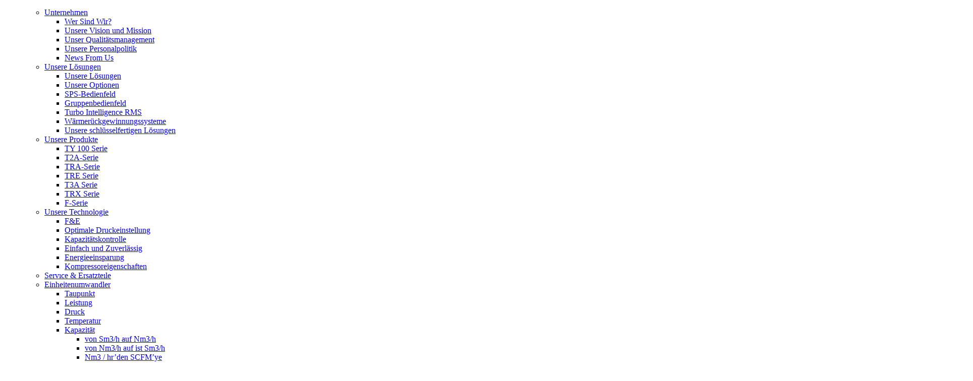

--- FILE ---
content_type: text/html
request_url: https://ihidalgakiran.com/de/unser-qualitatsmanagement/
body_size: 12836
content:
<!DOCTYPE html>
<html dir="ltr" lang="de" prefix="og: https://ogp.me/ns#">

<head>
    <meta charset="UTF-8">
    <meta name="viewport" content="width=device-width, initial-scale=1.0">
    <link href="https://ihidalgakiran.com/de/wp-content/themes/CrabsMedia/assets/imgs/favicon.png" rel="icon" type="image/png"/>

    <!-- Title -->
    

    	<style>img:is([sizes="auto" i], [sizes^="auto," i]) { contain-intrinsic-size: 3000px 1500px }</style>
	
		<!-- All in One SEO 4.8.5 - aioseo.com -->
		<title>Unser Qualitätsmanagement - IHI Dalgakıran</title>
	<meta name="description" content="Turbokompressoren von IHI DALGAKIRAN Qualitätsmanagement von IHI DALGAKIRAN Die Turbokompressoren von IHI DALGAKIRAN versprechen, qualitativ hochwertige, professionelle Produkte und Dienstleistungen anzubieten, die den Erwartungen der Kunden, den gesetzlichen und technischen Anforderungen sowie den Bestellungen entsprechen.Dieses Engagement ist die Grundlage für unser kontinuierliches Wachstum und unseren Erfolg.Das Gesamtqualitätsmanagement von IHI DALGAKIRAN umfasst die folgenden Grundsätze: Die" />
	<meta name="robots" content="index, follow, max-image-preview:large" />
	<link rel="canonical" href="https://ihidalgakiran.com/de/unser-qualitatsmanagement/" />
	<meta name="generator" content="All in One SEO (AIOSEO) 4.8.5" />
		<meta property="og:locale" content="de_DE" />
		<meta property="og:site_name" content="IHI Dalgakıran - TURBO KOMPRESOR, ENERJİNİZİ KORUR" />
		<meta property="og:type" content="article" />
		<meta property="og:title" content="Unser Qualitätsmanagement - IHI Dalgakıran" />
		<meta property="og:description" content="Turbokompressoren von IHI DALGAKIRAN Qualitätsmanagement von IHI DALGAKIRAN Die Turbokompressoren von IHI DALGAKIRAN versprechen, qualitativ hochwertige, professionelle Produkte und Dienstleistungen anzubieten, die den Erwartungen der Kunden, den gesetzlichen und technischen Anforderungen sowie den Bestellungen entsprechen.Dieses Engagement ist die Grundlage für unser kontinuierliches Wachstum und unseren Erfolg.Das Gesamtqualitätsmanagement von IHI DALGAKIRAN umfasst die folgenden Grundsätze: Die" />
		<meta property="og:url" content="https://ihidalgakiran.com/de/unser-qualitatsmanagement/" />
		<meta property="article:published_time" content="2021-01-18T14:51:49+00:00" />
		<meta property="article:modified_time" content="2024-06-07T13:21:29+00:00" />
		<meta name="twitter:card" content="summary_large_image" />
		<meta name="twitter:title" content="Unser Qualitätsmanagement - IHI Dalgakıran" />
		<meta name="twitter:description" content="Turbokompressoren von IHI DALGAKIRAN Qualitätsmanagement von IHI DALGAKIRAN Die Turbokompressoren von IHI DALGAKIRAN versprechen, qualitativ hochwertige, professionelle Produkte und Dienstleistungen anzubieten, die den Erwartungen der Kunden, den gesetzlichen und technischen Anforderungen sowie den Bestellungen entsprechen.Dieses Engagement ist die Grundlage für unser kontinuierliches Wachstum und unseren Erfolg.Das Gesamtqualitätsmanagement von IHI DALGAKIRAN umfasst die folgenden Grundsätze: Die" />
		<script type="application/ld+json" class="aioseo-schema">
			{"@context":"https:\/\/schema.org","@graph":[{"@type":"BreadcrumbList","@id":"https:\/\/ihidalgakiran.com\/de\/unser-qualitatsmanagement\/#breadcrumblist","itemListElement":[{"@type":"ListItem","@id":"https:\/\/ihidalgakiran.com\/de#listItem","position":1,"name":"Zu Hause","item":"https:\/\/ihidalgakiran.com\/de","nextItem":{"@type":"ListItem","@id":"https:\/\/ihidalgakiran.com\/de\/unser-qualitatsmanagement\/#listItem","name":"Unser Qualit\u00e4tsmanagement"}},{"@type":"ListItem","@id":"https:\/\/ihidalgakiran.com\/de\/unser-qualitatsmanagement\/#listItem","position":2,"name":"Unser Qualit\u00e4tsmanagement","previousItem":{"@type":"ListItem","@id":"https:\/\/ihidalgakiran.com\/de#listItem","name":"Zu Hause"}}]},{"@type":"Organization","@id":"https:\/\/ihidalgakiran.com\/de\/#organization","name":"IHI Dalgak\u0131ran","description":"TURBO KOMPRESOR, ENERJ\u0130N\u0130Z\u0130 KORUR","url":"https:\/\/ihidalgakiran.com\/de\/"},{"@type":"WebPage","@id":"https:\/\/ihidalgakiran.com\/de\/unser-qualitatsmanagement\/#webpage","url":"https:\/\/ihidalgakiran.com\/de\/unser-qualitatsmanagement\/","name":"Unser Qualit\u00e4tsmanagement - IHI Dalgak\u0131ran","description":"Turbokompressoren von IHI DALGAKIRAN Qualit\u00e4tsmanagement von IHI DALGAKIRAN Die Turbokompressoren von IHI DALGAKIRAN versprechen, qualitativ hochwertige, professionelle Produkte und Dienstleistungen anzubieten, die den Erwartungen der Kunden, den gesetzlichen und technischen Anforderungen sowie den Bestellungen entsprechen.Dieses Engagement ist die Grundlage f\u00fcr unser kontinuierliches Wachstum und unseren Erfolg.Das Gesamtqualit\u00e4tsmanagement von IHI DALGAKIRAN umfasst die folgenden Grunds\u00e4tze: Die","inLanguage":"de-DE","isPartOf":{"@id":"https:\/\/ihidalgakiran.com\/de\/#website"},"breadcrumb":{"@id":"https:\/\/ihidalgakiran.com\/de\/unser-qualitatsmanagement\/#breadcrumblist"},"datePublished":"2021-01-18T17:51:49+03:00","dateModified":"2024-06-07T16:21:29+03:00"},{"@type":"WebSite","@id":"https:\/\/ihidalgakiran.com\/de\/#website","url":"https:\/\/ihidalgakiran.com\/de\/","name":"IHI Dalgak\u0131ran","description":"TURBO KOMPRESOR, ENERJ\u0130N\u0130Z\u0130 KORUR","inLanguage":"de-DE","publisher":{"@id":"https:\/\/ihidalgakiran.com\/de\/#organization"}}]}
		</script>
		<!-- All in One SEO -->

<link rel='stylesheet' id='wp-block-library-css' href='https://ihidalgakiran.com/de/wp-includes/css/dist/block-library/style.min.css?ver=6.8.3' type='text/css' media='all' />
<style id='classic-theme-styles-inline-css' type='text/css'>
/*! This file is auto-generated */
.wp-block-button__link{color:#fff;background-color:#32373c;border-radius:9999px;box-shadow:none;text-decoration:none;padding:calc(.667em + 2px) calc(1.333em + 2px);font-size:1.125em}.wp-block-file__button{background:#32373c;color:#fff;text-decoration:none}
</style>
<link rel='stylesheet' id='contact-form-7-css' href='https://ihidalgakiran.com/de/wp-content/plugins/contact-form-7/includes/css/styles.css?ver=6.1.1' type='text/css' media='all' />
<link rel='stylesheet' id='pd-app-css' href='https://ihidalgakiran.com/de/wp-content/themes/CrabsMedia/assets/css/app.min.css?ver=1718201399' type='text/css' media='all' />
<link rel='stylesheet' id='dflip-style-css' href='https://ihidalgakiran.com/de/wp-content/plugins/3d-flipbook-dflip-lite/assets/css/dflip.min.css?ver=2.3.75' type='text/css' media='all' />
<script type="text/javascript" src="https://ihidalgakiran.com/de/wp-includes/js/jquery/jquery.min.js?ver=3.7.1" id="jquery-core-js"></script>
		<style type="text/css" id="wp-custom-css">
			.metinalani .metin iframe[src*="youtube.com"] {
  width: 100%;
  height: 100%!important;
}

#product-list-info {
	list-style: outside;
	padding: 0 0 24px 16px;
}


.home-solutions.imageset .imagetext2 {
    left: 32px;
    top: 32px;
    font-size: 40px;
    line-height: 46px;
    letter-spacing: 0;
}

.home-products .wp-post-image img, .home-products img.wp-post-image {
        width: 270px;
    height: 170px;
    object-fit: cover;
    transform: translate(0, 24px);
}

@media only screen and (max-width: 768px) {
    .slider .owl-stage-outer {
        height: 33vh !important;
    }
	.slider .owl-dots {
	bottom: -10px;
	}.basinslider .basinbaslik {
    padding: 17px 5px !important;
		font-size: 20px !important;
}
}

header .logo {
	position: relative;
}

.home-tech {
	position: relative;
}

.home-tech .pcenter {
width: 100% !important;
margin-left: 0 !important;
transform: none !important;
top: calc(50% + 26px) !important;
left: 0 !important;
}

.fullbg {
	position: relative !important;
	object-fit: contain !important;
}

#islider .item, #islider, .slider {
	height: auto !important;
}

.single-urun #page-detail picture.banner-yan-img {
		height: 100%;
    width: 115px;
    display: flex;
    align-items: center;
}

header .menu ul li.menu-item-has-children a {
	padding: 10px 30px;
	min-height: 60px;
    display: flex;
    align-items: center;
}

#bslider .sb .bimg img {
    object-fit: cover;
}		</style>
		<noscript><style>.perfmatters-lazy[data-src]{display:none !important;}</style></noscript><style>.perfmatters-lazy-youtube{position:relative;width:100%;max-width:100%;height:0;padding-bottom:56.23%;overflow:hidden}.perfmatters-lazy-youtube img{position:absolute;top:0;right:0;bottom:0;left:0;display:block;width:100%;max-width:100%;height:auto;margin:auto;border:none;cursor:pointer;transition:.5s all;-webkit-transition:.5s all;-moz-transition:.5s all}.perfmatters-lazy-youtube img:hover{-webkit-filter:brightness(75%)}.perfmatters-lazy-youtube .play{position:absolute;top:50%;left:50%;right:auto;width:68px;height:48px;margin-left:-34px;margin-top:-24px;background:url(https://ihidalgakiran.com/de/wp-content/plugins/perfmatters/img/youtube.svg) no-repeat;background-position:center;background-size:cover;pointer-events:none;filter:grayscale(1)}.perfmatters-lazy-youtube:hover .play{filter:grayscale(0)}.perfmatters-lazy-youtube iframe{position:absolute;top:0;left:0;width:100%;height:100%;z-index:99}.perfmatters-lazy.pmloaded,.perfmatters-lazy.pmloaded>img,.perfmatters-lazy>img.pmloaded,.perfmatters-lazy[data-ll-status=entered]{animation:500ms pmFadeIn}@keyframes pmFadeIn{0%{opacity:0}100%{opacity:1}}</style>
	<meta name="google-site-verification" content="b6fAx8M1AYyxz023LN8eQ10ZggOrUCh_KIPffyNf7po" />
</head>

<body class="wp-singular page-template-default page page-id-344 wp-theme-CrabsMedia">

    <!-- Header -->
    <!-- Side Menu -->
    <div id="side-menu">
        <div class="backdrop" onclick="closeMobileMenu();"></div>

        <div class="content">

            <ul class="menu">
                <div class="menu-ana-menu-container"><ul id="menu-ana-menu" class="menu"><li id="menu-item-55" class="menu-item menu-item-type-custom menu-item-object-custom menu-item-has-children menu-item-55"><a href="#">Unternehmen</a>
<ul class="sub-menu">
	<li id="menu-item-50" class="menu-item menu-item-type-post_type menu-item-object-page menu-item-50"><a href="https://ihidalgakiran.com/de/wer-sind-wir/">Wer Sind Wir?</a></li>
	<li id="menu-item-54" class="menu-item menu-item-type-post_type menu-item-object-page menu-item-54"><a href="https://ihidalgakiran.com/de/unsere-vision-und-mission/">Unsere Vision und Mission</a></li>
	<li id="menu-item-53" class="menu-item menu-item-type-post_type menu-item-object-page menu-item-53"><a href="https://ihidalgakiran.com/de/unser-qualitaetsmanagement/">Unser Qualitätsmanagement</a></li>
	<li id="menu-item-52" class="menu-item menu-item-type-post_type menu-item-object-page menu-item-52"><a href="https://ihidalgakiran.com/de/unsere-personalpolitik/">Unsere Personalpolitik</a></li>
	<li id="menu-item-316" class="menu-item menu-item-type-taxonomy menu-item-object-category menu-item-316"><a href="https://ihidalgakiran.com/de/category/news-from-us/">News From Us</a></li>
</ul>
</li>
<li id="menu-item-87" class="menu-item menu-item-type-custom menu-item-object-custom menu-item-has-children menu-item-87"><a href="#">Unsere Lösungen</a>
<ul class="sub-menu">
	<li id="menu-item-83" class="menu-item menu-item-type-post_type menu-item-object-page menu-item-83"><a href="https://ihidalgakiran.com/de/unsere-losungen/">Unsere Lösungen</a></li>
	<li id="menu-item-85" class="menu-item menu-item-type-post_type menu-item-object-page menu-item-85"><a href="https://ihidalgakiran.com/de/unsere-optionen/">Unsere Optionen</a></li>
	<li id="menu-item-86" class="menu-item menu-item-type-post_type menu-item-object-page menu-item-86"><a href="https://ihidalgakiran.com/de/sps-bedienfeld/">SPS-Bedienfeld</a></li>
	<li id="menu-item-697" class="menu-item menu-item-type-post_type menu-item-object-page menu-item-697"><a href="https://ihidalgakiran.com/de/gruppenbedienfeld/">Gruppenbedienfeld</a></li>
	<li id="menu-item-1373" class="menu-item menu-item-type-post_type menu-item-object-page menu-item-1373"><a href="https://ihidalgakiran.com/de/turbo-intelligence-rms/">Turbo Intelligence RMS</a></li>
	<li id="menu-item-1460" class="menu-item menu-item-type-post_type menu-item-object-page menu-item-1460"><a href="https://ihidalgakiran.com/de/heat-recovery/">Wärmerückgewinnungssysteme</a></li>
	<li id="menu-item-1495" class="menu-item menu-item-type-post_type menu-item-object-page menu-item-1495"><a href="https://ihidalgakiran.com/de/unsere-schluesselfertigen-loesungen/">Unsere schlüsselfertigen Lösungen</a></li>
</ul>
</li>
<li id="menu-item-94" class="menu-item menu-item-type-post_type menu-item-object-page menu-item-has-children menu-item-94"><a href="https://ihidalgakiran.com/de/unsere-produkte/">Unsere Produkte</a>
<ul class="sub-menu">
	<li id="menu-item-1461" class="menu-item menu-item-type-post_type menu-item-object-urun menu-item-1461"><a href="https://ihidalgakiran.com/de/product/ty-100-serie/">TY 100 Serie</a></li>
	<li id="menu-item-95" class="menu-item menu-item-type-post_type menu-item-object-urun menu-item-95"><a href="https://ihidalgakiran.com/de/product/t2a-serie/">T2A-Serie</a></li>
	<li id="menu-item-107" class="menu-item menu-item-type-post_type menu-item-object-urun menu-item-107"><a href="https://ihidalgakiran.com/de/product/tra-serie/">TRA-Serie</a></li>
	<li id="menu-item-249" class="menu-item menu-item-type-post_type menu-item-object-urun menu-item-249"><a href="https://ihidalgakiran.com/de/product/tre-serie/">TRE Serie</a></li>
	<li id="menu-item-105" class="menu-item menu-item-type-post_type menu-item-object-urun menu-item-105"><a href="https://ihidalgakiran.com/de/product/t3a-serie/">T3A Serie</a></li>
	<li id="menu-item-106" class="menu-item menu-item-type-post_type menu-item-object-urun menu-item-106"><a href="https://ihidalgakiran.com/de/product/trx-serie/">TRX Serie</a></li>
	<li id="menu-item-341" class="menu-item menu-item-type-post_type menu-item-object-urun menu-item-341"><a href="https://ihidalgakiran.com/de/product/f-serie/">F-Serie</a></li>
</ul>
</li>
<li id="menu-item-128" class="menu-item menu-item-type-post_type menu-item-object-page menu-item-has-children menu-item-128"><a href="https://ihidalgakiran.com/de/teknolojimiz/">Unsere Technologie</a>
<ul class="sub-menu">
	<li id="menu-item-312" class="menu-item menu-item-type-post_type menu-item-object-page menu-item-312"><a href="https://ihidalgakiran.com/de/arge/">F&#038;E</a></li>
	<li id="menu-item-127" class="menu-item menu-item-type-post_type menu-item-object-page menu-item-127"><a href="https://ihidalgakiran.com/de/optimale-druckeinstellung/">Optimale Druckeinstellung</a></li>
	<li id="menu-item-124" class="menu-item menu-item-type-post_type menu-item-object-page menu-item-124"><a href="https://ihidalgakiran.com/de/kapazitaetskontrolle/">Kapazitätskontrolle</a></li>
	<li id="menu-item-129" class="menu-item menu-item-type-post_type menu-item-object-page menu-item-129"><a href="https://ihidalgakiran.com/de/einfach-und-zuverlaessig/">Einfach und Zuverlässig</a></li>
	<li id="menu-item-84" class="menu-item menu-item-type-post_type menu-item-object-page menu-item-84"><a href="https://ihidalgakiran.com/de/energieeinsparung/">Energieeinsparung</a></li>
	<li id="menu-item-125" class="menu-item menu-item-type-post_type menu-item-object-page menu-item-125"><a href="https://ihidalgakiran.com/de/kompressoreigenschaften/">Kompressoreigenschaften</a></li>
</ul>
</li>
<li id="menu-item-175" class="menu-item menu-item-type-post_type menu-item-object-page menu-item-175"><a href="https://ihidalgakiran.com/de/service-ersatzteile/">Servıce &#038; Ersatzteıle</a></li>
<li id="menu-item-432" class="menu-item menu-item-type-post_type menu-item-object-page menu-item-has-children menu-item-432"><a href="https://ihidalgakiran.com/de/einheitenumwandler/">Einheitenumwandler</a>
<ul class="sub-menu">
	<li id="menu-item-440" class="menu-item menu-item-type-post_type menu-item-object-page menu-item-440"><a href="https://ihidalgakiran.com/de/einheitenumwandler/taupunkt/">Taupunkt</a></li>
	<li id="menu-item-438" class="menu-item menu-item-type-post_type menu-item-object-page menu-item-438"><a href="https://ihidalgakiran.com/de/einheitenumwandler/leistung/">Leistung</a></li>
	<li id="menu-item-439" class="menu-item menu-item-type-post_type menu-item-object-page menu-item-439"><a href="https://ihidalgakiran.com/de/einheitenumwandler/druck/">Druck</a></li>
	<li id="menu-item-437" class="menu-item menu-item-type-post_type menu-item-object-page menu-item-437"><a href="https://ihidalgakiran.com/de/einheitenumwandler/temperatur/">Temperatur</a></li>
	<li id="menu-item-433" class="menu-item menu-item-type-post_type menu-item-object-page menu-item-has-children menu-item-433"><a href="https://ihidalgakiran.com/de/einheitenumwandler/kapazitat/">Kapazität</a>
	<ul class="sub-menu">
		<li id="menu-item-434" class="menu-item menu-item-type-post_type menu-item-object-page menu-item-434"><a href="https://ihidalgakiran.com/de/einheitenumwandler/kapazitat/sm3-hr-to-nm3-hr/">von Sm3/h auf Nm3/h</a></li>
		<li id="menu-item-435" class="menu-item menu-item-type-post_type menu-item-object-page menu-item-435"><a href="https://ihidalgakiran.com/de/einheitenumwandler/kapazitat/nm3-hr-to-actual-m3-hr/">von Nm3/h auf ist Sm3/h</a></li>
		<li id="menu-item-436" class="menu-item menu-item-type-post_type menu-item-object-page menu-item-436"><a href="https://ihidalgakiran.com/de/einheitenumwandler/kapazitat/nm3-hr-to-scfm/">Nm3 / hr’den SCFM’ye</a></li>
	</ul>
</li>
</ul>
</li>
<li id="menu-item-176" class="menu-item menu-item-type-post_type menu-item-object-page menu-item-176"><a href="https://ihidalgakiran.com/de/kontakt/">Kontakt</a></li>
</ul></div>            </ul>
            <div class="btnteklifmb d-flex justify-content-center">
                <a href="https://ihidalgakiran.com/de/anfrage-angebot/" class="btnteklifm d-flex align-items-center"><span>Angebot Anfordern</span></a>
            </div>


            <ul class="social-menu d-flex align-items-center justify-content-center">
                                                    <li>
                        <a href="https://www.instagram.com/ihidalgakiranturbokompresor/"><img src="https://ihidalgakiran.com/de/wp-content/themes/CrabsMedia/assets/icons/soc/instagram.png" alt="instagram" width="24px"></a>
                    </li>
                                                    <li>
                        <a href="https://www.youtube.com/channel/UCmeiZexdYf9umjs8NmCap8w"><img src="https://ihidalgakiran.com/de/wp-content/themes/CrabsMedia/assets/icons/soc/youtube.png" alt="youtube" width="24px"></a>
                    </li>
                                                                    <li>
                        <a href="https://www.linkedin.com/company/ihidalgakiran/?originalSubdomain=tr"><img src="https://ihidalgakiran.com/de/wp-content/themes/CrabsMedia/assets/icons/soc/linkedin.png" alt="linkedin" width="24px"></a>
                    </li>
                            </ul>
        </div>
    </div>



    <header>



        <div class="top">


            <div class="mobmenu  d-flex d-lg-none justify-content-between align-items-center">
                <div class="dropdown d-lg-none d-block">
                    <button class="dropbtn"><img src="https://ihidalgakiran.com/de/wp-content/themes/CrabsMedia/assets/imgs/flags/World@2x.svg" width="71" height="48" class="d-block" alt="lang button" /></button>
                    <div class="dropdown-content">
                                                    <a href="https://ihidalgakiran.com/tr/">
                            <div class="d-flex align-items-center">
                            <span class="flag"><img src="https://ihidalgakiran.com/de/wp-content/themes/CrabsMedia/assets/imgs/flags/turkey@2x.svg" alt="Türkçe" width="25" class="d-block" /></span>
                                <span class="name">Türkçe</span>
                            </div>
                            </a>
                                                    <a href="https://ihidalgakiran.com/en/">
                            <div class="d-flex align-items-center">
                            <span class="flag"><img src="https://ihidalgakiran.com/de/wp-content/themes/CrabsMedia/assets/imgs/flags/USA@2x.svg" alt="English" width="25" class="d-block" /></span>
                                <span class="name">English</span>
                            </div>
                            </a>
                                                    <a href="https://ihidalgakiran.com/fr/">
                            <div class="d-flex align-items-center">
                            <span class="flag"><img src="https://ihidalgakiran.com/de/wp-content/themes/CrabsMedia/assets/imgs/flags/France-3@2x.svg" alt="Français" width="25" class="d-block" /></span>
                                <span class="name">Français</span>
                            </div>
                            </a>
                                                    <a href="https://ihidalgakiran.com/ru/">
                            <div class="d-flex align-items-center">
                            <span class="flag"><img src="https://ihidalgakiran.com/de/wp-content/themes/CrabsMedia/assets/imgs/flags/Russia@2x.svg" alt="русский" width="25" class="d-block" /></span>
                                <span class="name">русский</span>
                            </div>
                            </a>
                                                    <a href="https://ihidalgakiran.com/es/">
                            <div class="d-flex align-items-center">
                            <span class="flag"><img src="https://ihidalgakiran.com/de/wp-content/themes/CrabsMedia/assets/imgs/flags/Spain@2x.svg" alt="Español" width="25" class="d-block" /></span>
                                <span class="name">Español</span>
                            </div>
                            </a>
                                                    <a href="https://ihidalgakiran.com/ar/">
                            <div class="d-flex align-items-center">
                            <span class="flag"><img src="https://ihidalgakiran.com/de/wp-content/themes/CrabsMedia/assets/imgs/flags/saudi_arabia@2x.svg" alt="عربي " width="25" class="d-block" /></span>
                                <span class="name">عربي </span>
                            </div>
                            </a>
                                            </div>
                </div>
                <div class="logomain">
                    <a href="https://ihidalgakiran.com/de/" id="logo">
                        <img src="https://ihidalgakiran.com/de/wp-content/themes/CrabsMedia/assets/imgs/logo.png" width="190" height="40px" alt="IHI Logo" />
                    </a>
                </div>
                <div class="div d-flex">
                    <a href="javascript:;" onclick="openMobileMenu();" class="mobile-hamburger-menu">
                        <div class="hamburger-menu"></div>
                    </a>
                </div>



            </div>


            <div class="container">
                <div class="d-none d-lg-flex justify-content-between align-items-center">
                    <div class="arama d-flex  align-items-center">
                        <form action="https://ihidalgakiran.com/de/" class="d-flex align-items-center">
                            <input type="text" name="s" class="aramainput" placeholder="Suchen">
                            <button class="aramabt" type="submit"><img class="ai" src="https://ihidalgakiran.com/de/wp-content/themes/CrabsMedia/assets/imgs/icons/loupe.svg" alt="" width="20px" height="20px"></button>
                        </form>
                    </div>
                    <div class="logob">
                        <a href="https://ihidalgakiran.com/de/">
                            <div class="logo d-flex align-items-center justify-content-center">
                                <img src="https://ihidalgakiran.com/de/wp-content/themes/CrabsMedia/assets/imgs/logo.png" width="190" height="60px" alt="IHI logo" />
                            </div>
                        </a>

                    </div>

                    <a href="https://ihidalgakiran.com/de/anfrage-angebot/" class="btnteklif d-flex align-items-center justify-content-center"><span>Angebot Anfordern</span></a>

                    <div class="dropdown d-lg-block d-none">
                        <button class="dropbtn"><img src="https://ihidalgakiran.com/de/wp-content/themes/CrabsMedia/assets/imgs/flags/World@2x.svg" width="25" class="d-block" /></button>
                        <div class="dropdown-content">
                                                            <a href="https://ihidalgakiran.com/tr/">
                                <div class="d-flex align-items-center">
                                <span class="flag"><img src="https://ihidalgakiran.com/de/wp-content/themes/CrabsMedia/assets/imgs/flags/turkey@2x.svg" alt="Türkçe" width="25" class="d-block" /></span>
                                    <span class="name">Türkçe</span>
                                </div>
                                </a>
                                                            <a href="https://ihidalgakiran.com/en/">
                                <div class="d-flex align-items-center">
                                <span class="flag"><img src="https://ihidalgakiran.com/de/wp-content/themes/CrabsMedia/assets/imgs/flags/USA@2x.svg" alt="English" width="25" class="d-block" /></span>
                                    <span class="name">English</span>
                                </div>
                                </a>
                                                            <a href="https://ihidalgakiran.com/fr/">
                                <div class="d-flex align-items-center">
                                <span class="flag"><img src="https://ihidalgakiran.com/de/wp-content/themes/CrabsMedia/assets/imgs/flags/France-3@2x.svg" alt="Français" width="25" class="d-block" /></span>
                                    <span class="name">Français</span>
                                </div>
                                </a>
                                                            <a href="https://ihidalgakiran.com/ru/">
                                <div class="d-flex align-items-center">
                                <span class="flag"><img src="https://ihidalgakiran.com/de/wp-content/themes/CrabsMedia/assets/imgs/flags/Russia@2x.svg" alt="русский" width="25" class="d-block" /></span>
                                    <span class="name">русский</span>
                                </div>
                                </a>
                                                            <a href="https://ihidalgakiran.com/es/">
                                <div class="d-flex align-items-center">
                                <span class="flag"><img src="https://ihidalgakiran.com/de/wp-content/themes/CrabsMedia/assets/imgs/flags/Spain@2x.svg" alt="Español" width="25" class="d-block" /></span>
                                    <span class="name">Español</span>
                                </div>
                                </a>
                                                            <a href="https://ihidalgakiran.com/ar/">
                                <div class="d-flex align-items-center">
                                <span class="flag"><img src="https://ihidalgakiran.com/de/wp-content/themes/CrabsMedia/assets/imgs/flags/saudi_arabia@2x.svg" alt="عربي " width="25" class="d-block" /></span>
                                    <span class="name">عربي </span>
                                </div>
                                </a>
                                                    </div>
                    </div>
                </div>
            </div>
        </div>
        <div class="menu d-none d-lg-flex justify-content-between align-items-center">
            <div class="left"></div>

            <ul id="menu-ana-menu-1" class="d-flex align-items-center justify-content-center container"><li class="menu-item menu-item-type-custom menu-item-object-custom menu-item-has-children menu-item-55"><a href="#">Unternehmen</a>
<ul class="sub-menu">
	<li class="menu-item menu-item-type-post_type menu-item-object-page menu-item-50"><a href="https://ihidalgakiran.com/de/wer-sind-wir/">Wer Sind Wir?</a></li>
	<li class="menu-item menu-item-type-post_type menu-item-object-page menu-item-54"><a href="https://ihidalgakiran.com/de/unsere-vision-und-mission/">Unsere Vision und Mission</a></li>
	<li class="menu-item menu-item-type-post_type menu-item-object-page menu-item-53"><a href="https://ihidalgakiran.com/de/unser-qualitaetsmanagement/">Unser Qualitätsmanagement</a></li>
	<li class="menu-item menu-item-type-post_type menu-item-object-page menu-item-52"><a href="https://ihidalgakiran.com/de/unsere-personalpolitik/">Unsere Personalpolitik</a></li>
	<li class="menu-item menu-item-type-taxonomy menu-item-object-category menu-item-316"><a href="https://ihidalgakiran.com/de/category/news-from-us/">News From Us</a></li>
</ul>
</li>
<li class="menu-item menu-item-type-custom menu-item-object-custom menu-item-has-children menu-item-87"><a href="#">Unsere Lösungen</a>
<ul class="sub-menu">
	<li class="menu-item menu-item-type-post_type menu-item-object-page menu-item-83"><a href="https://ihidalgakiran.com/de/unsere-losungen/">Unsere Lösungen</a></li>
	<li class="menu-item menu-item-type-post_type menu-item-object-page menu-item-85"><a href="https://ihidalgakiran.com/de/unsere-optionen/">Unsere Optionen</a></li>
	<li class="menu-item menu-item-type-post_type menu-item-object-page menu-item-86"><a href="https://ihidalgakiran.com/de/sps-bedienfeld/">SPS-Bedienfeld</a></li>
	<li class="menu-item menu-item-type-post_type menu-item-object-page menu-item-697"><a href="https://ihidalgakiran.com/de/gruppenbedienfeld/">Gruppenbedienfeld</a></li>
	<li class="menu-item menu-item-type-post_type menu-item-object-page menu-item-1373"><a href="https://ihidalgakiran.com/de/turbo-intelligence-rms/">Turbo Intelligence RMS</a></li>
	<li class="menu-item menu-item-type-post_type menu-item-object-page menu-item-1460"><a href="https://ihidalgakiran.com/de/heat-recovery/">Wärmerückgewinnungssysteme</a></li>
	<li class="menu-item menu-item-type-post_type menu-item-object-page menu-item-1495"><a href="https://ihidalgakiran.com/de/unsere-schluesselfertigen-loesungen/">Unsere schlüsselfertigen Lösungen</a></li>
</ul>
</li>
<li class="menu-item menu-item-type-post_type menu-item-object-page menu-item-has-children menu-item-94"><a href="https://ihidalgakiran.com/de/unsere-produkte/">Unsere Produkte</a>
<ul class="sub-menu">
	<li class="menu-item menu-item-type-post_type menu-item-object-urun menu-item-1461"><a href="https://ihidalgakiran.com/de/product/ty-100-serie/">TY 100 Serie</a></li>
	<li class="menu-item menu-item-type-post_type menu-item-object-urun menu-item-95"><a href="https://ihidalgakiran.com/de/product/t2a-serie/">T2A-Serie</a></li>
	<li class="menu-item menu-item-type-post_type menu-item-object-urun menu-item-107"><a href="https://ihidalgakiran.com/de/product/tra-serie/">TRA-Serie</a></li>
	<li class="menu-item menu-item-type-post_type menu-item-object-urun menu-item-249"><a href="https://ihidalgakiran.com/de/product/tre-serie/">TRE Serie</a></li>
	<li class="menu-item menu-item-type-post_type menu-item-object-urun menu-item-105"><a href="https://ihidalgakiran.com/de/product/t3a-serie/">T3A Serie</a></li>
	<li class="menu-item menu-item-type-post_type menu-item-object-urun menu-item-106"><a href="https://ihidalgakiran.com/de/product/trx-serie/">TRX Serie</a></li>
	<li class="menu-item menu-item-type-post_type menu-item-object-urun menu-item-341"><a href="https://ihidalgakiran.com/de/product/f-serie/">F-Serie</a></li>
</ul>
</li>
<li class="menu-item menu-item-type-post_type menu-item-object-page menu-item-has-children menu-item-128"><a href="https://ihidalgakiran.com/de/teknolojimiz/">Unsere Technologie</a>
<ul class="sub-menu">
	<li class="menu-item menu-item-type-post_type menu-item-object-page menu-item-312"><a href="https://ihidalgakiran.com/de/arge/">F&#038;E</a></li>
	<li class="menu-item menu-item-type-post_type menu-item-object-page menu-item-127"><a href="https://ihidalgakiran.com/de/optimale-druckeinstellung/">Optimale Druckeinstellung</a></li>
	<li class="menu-item menu-item-type-post_type menu-item-object-page menu-item-124"><a href="https://ihidalgakiran.com/de/kapazitaetskontrolle/">Kapazitätskontrolle</a></li>
	<li class="menu-item menu-item-type-post_type menu-item-object-page menu-item-129"><a href="https://ihidalgakiran.com/de/einfach-und-zuverlaessig/">Einfach und Zuverlässig</a></li>
	<li class="menu-item menu-item-type-post_type menu-item-object-page menu-item-84"><a href="https://ihidalgakiran.com/de/energieeinsparung/">Energieeinsparung</a></li>
	<li class="menu-item menu-item-type-post_type menu-item-object-page menu-item-125"><a href="https://ihidalgakiran.com/de/kompressoreigenschaften/">Kompressoreigenschaften</a></li>
</ul>
</li>
<li class="menu-item menu-item-type-post_type menu-item-object-page menu-item-175"><a href="https://ihidalgakiran.com/de/service-ersatzteile/">Servıce &#038; Ersatzteıle</a></li>
<li class="menu-item menu-item-type-post_type menu-item-object-page menu-item-has-children menu-item-432"><a href="https://ihidalgakiran.com/de/einheitenumwandler/">Einheitenumwandler</a>
<ul class="sub-menu">
	<li class="menu-item menu-item-type-post_type menu-item-object-page menu-item-440"><a href="https://ihidalgakiran.com/de/einheitenumwandler/taupunkt/">Taupunkt</a></li>
	<li class="menu-item menu-item-type-post_type menu-item-object-page menu-item-438"><a href="https://ihidalgakiran.com/de/einheitenumwandler/leistung/">Leistung</a></li>
	<li class="menu-item menu-item-type-post_type menu-item-object-page menu-item-439"><a href="https://ihidalgakiran.com/de/einheitenumwandler/druck/">Druck</a></li>
	<li class="menu-item menu-item-type-post_type menu-item-object-page menu-item-437"><a href="https://ihidalgakiran.com/de/einheitenumwandler/temperatur/">Temperatur</a></li>
	<li class="menu-item menu-item-type-post_type menu-item-object-page menu-item-has-children menu-item-433"><a href="https://ihidalgakiran.com/de/einheitenumwandler/kapazitat/">Kapazität</a>
	<ul class="sub-menu">
		<li class="menu-item menu-item-type-post_type menu-item-object-page menu-item-434"><a href="https://ihidalgakiran.com/de/einheitenumwandler/kapazitat/sm3-hr-to-nm3-hr/">von Sm3/h auf Nm3/h</a></li>
		<li class="menu-item menu-item-type-post_type menu-item-object-page menu-item-435"><a href="https://ihidalgakiran.com/de/einheitenumwandler/kapazitat/nm3-hr-to-actual-m3-hr/">von Nm3/h auf ist Sm3/h</a></li>
		<li class="menu-item menu-item-type-post_type menu-item-object-page menu-item-436"><a href="https://ihidalgakiran.com/de/einheitenumwandler/kapazitat/nm3-hr-to-scfm/">Nm3 / hr’den SCFM’ye</a></li>
	</ul>
</li>
</ul>
</li>
<li class="menu-item menu-item-type-post_type menu-item-object-page menu-item-176"><a href="https://ihidalgakiran.com/de/kontakt/">Kontakt</a></li>
</ul>
            <div class="right"></div>
        </div>
    </div>
</header>

    <div class="banner d-flex align-items-center">
    <picture class="img-responsive" decoding="async" fetchpriority="high">
<source type="image/webp" srcset="https://ihidalgakiran.com/de/wp-content/uploads/2021/01/kalite-yonetimimiz.jpg.webp 1920w, https://ihidalgakiran.com/de/wp-content/uploads/2021/01/kalite-yonetimimiz-300x31.jpg.webp 300w, https://ihidalgakiran.com/de/wp-content/uploads/2021/01/kalite-yonetimimiz-1024x107.jpg.webp 1024w, https://ihidalgakiran.com/de/wp-content/uploads/2021/01/kalite-yonetimimiz-768x80.jpg.webp 768w, https://ihidalgakiran.com/de/wp-content/uploads/2021/01/kalite-yonetimimiz-1536x160.jpg.webp 1536w" sizes="(max-width: 1920px) 100vw, 1920px"/>
<img width="1920" height="200" src="https://ihidalgakiran.com/de/wp-content/uploads/2021/01/kalite-yonetimimiz.jpg" alt="kalite yonetimimiz" decoding="async" fetchpriority="high" srcset="https://ihidalgakiran.com/de/wp-content/uploads/2021/01/kalite-yonetimimiz.jpg 1920w, https://ihidalgakiran.com/de/wp-content/uploads/2021/01/kalite-yonetimimiz-300x31.jpg 300w, https://ihidalgakiran.com/de/wp-content/uploads/2021/01/kalite-yonetimimiz-1024x107.jpg 1024w, https://ihidalgakiran.com/de/wp-content/uploads/2021/01/kalite-yonetimimiz-768x80.jpg 768w, https://ihidalgakiran.com/de/wp-content/uploads/2021/01/kalite-yonetimimiz-1536x160.jpg 1536w" sizes="(max-width: 1920px) 100vw, 1920px"/>
</picture>
    <div class="container">
        <h1 class="contbaslik">Unser Qualitätsmanagement</h1>

                <div class="arinaBreadcrumbs">
            				<ul>
					<li class="link home"><a href="https://ihidalgakiran.com/de/">IHI Dalgakıran</a></li><li class="link"><span>Unser Qualitätsmanagement</span></li>				</ul>
				        </div>
            </div>
</div>

    <div id="page-detail">

        <div class="center">
            <div class="container">
                <div class="centerbaslik">Unser Qualitätsmanagement</div>
            </div>
        </div>

        <div class="container">
            <div class="space">

                                    <div class="row">
                        <div class="col-12 textimage">
                            <div class="metinalani">
                                <div class="metin text1530">
                                    <div class="column mcb-column mcb-item-5b3096cd7 one column_divider">
<hr class="no_line" />
</div>
<div class="column mcb-column mcb-item-abe4c4d13 one column_column">
<div class="column_attr clearfix">
<h6 class="themecolor">Turbokompressoren von IHI DALGAKIRAN</h6>
<h2>Qualitätsmanagement von IHI DALGAKIRAN</h2>
<hr class="no_line" />
<p>Die Turbokompressoren von IHI DALGAKIRAN versprechen, qualitativ hochwertige, professionelle Produkte und Dienstleistungen anzubieten, die den Erwartungen der Kunden, den gesetzlichen und technischen Anforderungen sowie den Bestellungen entsprechen.Dieses Engagement ist die Grundlage für unser kontinuierliches Wachstum und unseren Erfolg.Das Gesamtqualitätsmanagement von IHI DALGAKIRAN umfasst die folgenden Grundsätze:<br />
Die Genauigkeit der Messungen:Wir messen jede Komponente, um die Zuverlässigkeit in jeder Phase des Herstellungsprozesses sicherzustellen.</p>
<p>Lieferantenkontrolle :<br />
Wir glauben fest daran, dass eine enge Abstimmung und Qualitätskontrolle mit unseren Geschäftspartnern unerlässlich ist.Bei extern gelieferten Teilen und Geräten prüfen und unterstützen wir unsere Lieferanten, um die erforderliche Qualität zu erreichen.</p>
<p>Eingangsqualitätskontrolle :<br />
Es ist wichtig sicherzustellen, dass alle Teile, die sowohl in unserem Werk als auch von unseren Lieferanten hergestellt werden, mit den richtigen Materialien (korrekte Form und Abmessungen, technische Spezifikationen, die für technische Anforderungen geeignet sind) für das IHI DALGAKIRAN</p>
<p>-Qualitätssystem hergestellt werden.Wir lehnen defekte Teile während der Qualitätskontrolle ab und erlauben nicht, dass jene in die Montagelinie oder den Lagerbestand zu gelangen.</p>
<p>Maßkontrolle :<br />
Die automatische Maßkontrolle mit KMG-Maschinen und hochmodernen Messgeräten gewährleistet die Rückverfolgbarkeit unserer Produktion.</p>
<p>Prozessqualitätskontrolle :<br />
Jeder Schritt während der Produktion wird von Qualitätsprüfern überwacht und kontrolliert.Wir garantieren die Qualität des Produktionsprozesses mit Korrekturmaßnahmenstudien und Risikomanagementsystemen.</p>
<p>Messung, Analyse und Entwicklung :<br />
Die Kalibrierung der Messgeräte wird weiterverfolgt und in bestimmten Intervallen werden Kalibrierungsprozesse durchgeführt.Im Rahmen der kontinuierlichen Verbesserung berücksichtigen wir Fehlerberichte und geben Ergebnisse der Qualitätskontrolle bei der Analyse der System- und Produktqualität ein.</p>
<p>Produktqualität :<br />
Um die Produktqualität zu standardisieren, stellen wir die Rückverfolgbarkeit unseres Turbokompressors und den gesamten Prozess mit den Inspektionen jedes Produkts, Montageprozesses und der von uns hergestellten Maschine (zur Verwendung durch den Endbenutzer) sicher.</p>
<p>IDas integrierte Qualitätsmanagementsystem von IHI DALGAKIRAN umfasst die ; Bereiche Umwelt, Qualität, Gesundheit und Sicherheit am Arbeitsplatz und wird auf die gesamte Fabrik, den Produktionsprozess, die Lieferanten und die Mitarbeiter von IHI DALGAKIRAN angewendet.</p>
<p>IHI DALGAKIRAN erfüllt die Anforderungen der ISO-Normen:<br />
-ISO 9001: 2015 (Qualitätsmanagementsystem)<br />
-ISO 14001: 2015 (Umweltmanagementsystem)<br />
-ISO 45001: 2018 (Gesundheits- und Sicherheitsmanagementsystem)</p>
</div>
<div><picture decoding="async" class="alignnone wp-image-345 size-full">
<source type="image/webp" srcset="https://ihidalgakiran.com/de/wp-content/uploads/2021/01/entegreyonetim.jpg.webp 1691w, https://ihidalgakiran.com/de/wp-content/uploads/2021/01/entegreyonetim-300x71.jpg.webp 300w, https://ihidalgakiran.com/de/wp-content/uploads/2021/01/entegreyonetim-1024x242.jpg.webp 1024w, https://ihidalgakiran.com/de/wp-content/uploads/2021/01/entegreyonetim-768x182.jpg.webp 768w, https://ihidalgakiran.com/de/wp-content/uploads/2021/01/entegreyonetim-1536x363.jpg.webp 1536w" sizes="(max-width: 1691px) 100vw, 1691px"/>
<img decoding="async" src="https://ihidalgakiran.com/de/wp-content/uploads/2021/01/entegreyonetim.jpg" alt="entegreyonetim" width="1691" height="400" srcset="https://ihidalgakiran.com/de/wp-content/uploads/2021/01/entegreyonetim.jpg 1691w, https://ihidalgakiran.com/de/wp-content/uploads/2021/01/entegreyonetim-300x71.jpg 300w, https://ihidalgakiran.com/de/wp-content/uploads/2021/01/entegreyonetim-1024x242.jpg 1024w, https://ihidalgakiran.com/de/wp-content/uploads/2021/01/entegreyonetim-768x182.jpg 768w, https://ihidalgakiran.com/de/wp-content/uploads/2021/01/entegreyonetim-1536x363.jpg 1536w" sizes="(max-width: 1691px) 100vw, 1691px"/>
</picture>
</div>
</div>
                                </div>
                            </div>
                        </div>
                    </div>
                

                                            </div>

                    </div>

            </div>

<footer>
        <div class="left  d-none d-lg-flex"></div>
        <div class="beyaz">
            <div class="space">
                <div class="container">
                    <div class="row">

                        <div class="col-12 col-lg-6 col-xl-3">
                            <span class="libaslik">Menü</span>
                            <ul id="menu-footer-menu" class=""><li id="menu-item-158" class="menu-item menu-item-type-post_type menu-item-object-page menu-item-158"><a href="https://ihidalgakiran.com/de/wer-sind-wir/">Wer Sind Wir?</a></li>
<li id="menu-item-159" class="menu-item menu-item-type-post_type menu-item-object-page menu-item-159"><a href="https://ihidalgakiran.com/de/unsere-losungen/">Unsere Lösungen</a></li>
<li id="menu-item-160" class="menu-item menu-item-type-post_type menu-item-object-page menu-item-160"><a href="https://ihidalgakiran.com/de/unsere-produkte/">Unsere Produkte</a></li>
<li id="menu-item-161" class="menu-item menu-item-type-post_type menu-item-object-page menu-item-161"><a href="https://ihidalgakiran.com/de/teknolojimiz/">Unsere Technologie</a></li>
<li id="menu-item-173" class="menu-item menu-item-type-post_type menu-item-object-page menu-item-173"><a href="https://ihidalgakiran.com/de/service-ersatzteile/">Servıce &#038; Ersatzteıle</a></li>
<li id="menu-item-162" class="menu-item menu-item-type-post_type menu-item-object-page menu-item-162"><a href="https://ihidalgakiran.com/de/kontakt/">Kontakt</a></li>
<li id="menu-item-163" class="menu-item menu-item-type-post_type menu-item-object-page menu-item-163"><a href="https://ihidalgakiran.com/de/anfrage-angebot/">Anfrage Angebot</a></li>
</ul>                        </div>
                        <div class="col-12 col-lg-6 col-xl-4">
                            <span class="libaslik">Neuigkeiten</span>
                            <ul>
                                                                
                                                                            <li class="imgt d-flex align-items-center">
                                            <div class="fimg"><picture class="attachment-footer-blog-resim size-footer-blog-resim wp-post-image" decoding="async">
<source type="image/webp" srcset="https://ihidalgakiran.com/de/wp-content/uploads/2025/12/ödül-ing-1400x810-1.png.webp"/>
<img width="45" height="26" src="https://ihidalgakiran.com/de/wp-content/uploads/2025/12/ödül-ing-1400x810-1.png" alt="" decoding="async"/>
</picture>
</div>
                                            <span class="blogtext"><a href="https://ihidalgakiran.com/de/ihi-dalgakiran-ranked-among-the-top-100-and-achieved-awards-in-two-categories-in-the-osb-stars-research/">IHI DALGAKIRAN Ranked Among the Top 100 and Achieved Awards in Two Categories in the OSB Stars Research</a></span>
                                        </li>
                                                                            <li class="imgt d-flex align-items-center">
                                            <div class="fimg"><picture class="attachment-footer-blog-resim size-footer-blog-resim wp-post-image" decoding="async">
<source type="image/webp" srcset="https://ihidalgakiran.com/de/wp-content/uploads/2025/10/PHOTO-2025-10-14-13-49-51.jpg.webp"/>
<img width="45" height="25" src="https://ihidalgakiran.com/de/wp-content/uploads/2025/10/PHOTO-2025-10-14-13-49-51.jpg" alt="" decoding="async"/>
</picture>
</div>
                                            <span class="blogtext"><a href="https://ihidalgakiran.com/de/we-at-ihi-dalgakiran-are-very-pleased-to-have-participated-in-the-odtue-dtx-program-and-to-have-received-an-award/">We at IHI DALGAKIRAN are very pleased to have participated in the ODTÜ-DTX program and to have received an award!</a></span>
                                        </li>
                                                                            <li class="imgt d-flex align-items-center">
                                            <div class="fimg"><picture class="attachment-footer-blog-resim size-footer-blog-resim wp-post-image" decoding="async">
<source type="image/webp" srcset="https://ihidalgakiran.com/de/wp-content/uploads/2025/07/japan-self-45x45.jpg.webp 45w, https://ihidalgakiran.com/de/wp-content/uploads/2025/07/japan-self-150x150.jpg.webp 150w, https://ihidalgakiran.com/de/wp-content/uploads/2025/07/japan-self-380x380.jpg.webp 380w" sizes="(max-width: 45px) 100vw, 45px"/>
<img width="45" height="45" src="https://ihidalgakiran.com/de/wp-content/uploads/2025/07/japan-self-45x45.jpg" alt="" decoding="async" srcset="https://ihidalgakiran.com/de/wp-content/uploads/2025/07/japan-self-45x45.jpg 45w, https://ihidalgakiran.com/de/wp-content/uploads/2025/07/japan-self-150x150.jpg 150w, https://ihidalgakiran.com/de/wp-content/uploads/2025/07/japan-self-380x380.jpg 380w" sizes="(max-width: 45px) 100vw, 45px"/>
</picture>
</div>
                                            <span class="blogtext"><a href="https://ihidalgakiran.com/de/ihi-dalgakiran-participated-in-the-japan-self-defense-forces-memorial-day-reception/">IHI DALGAKIRAN Participated in the Japan Self-Defense Forces Memorial Day Reception</a></span>
                                        </li>
                                                                            <li class="imgt d-flex align-items-center">
                                            <div class="fimg"><img width="45" height="45" src="https://ihidalgakiran.com/de/wp-content/uploads/2025/07/496498161_18055576688465663_5469466199849464685_n-45x45.jpg" class="attachment-footer-blog-resim size-footer-blog-resim wp-post-image" alt="" decoding="async" srcset="https://ihidalgakiran.com/de/wp-content/uploads/2025/07/496498161_18055576688465663_5469466199849464685_n-45x45.jpg 45w, https://ihidalgakiran.com/de/wp-content/uploads/2025/07/496498161_18055576688465663_5469466199849464685_n-150x150.jpg 150w, https://ihidalgakiran.com/de/wp-content/uploads/2025/07/496498161_18055576688465663_5469466199849464685_n-380x380.jpg 380w" sizes="(max-width: 45px) 100vw, 45px" /></div>
                                            <span class="blogtext"><a href="https://ihidalgakiran.com/de/we-attended-the-3rd-energy-efficiency-and-management-symposium/">We Attended the 3rd Energy Efficiency and Management Symposium!</a></span>
                                        </li>
                                    
                                
                                                            </ul>
                        </div>
                        <div class="col-12 col-lg-6 col-xl-2">
                            <span class="libaslik">Adresse</span>
                            <ul>

                                <li class="adres">Çerkeşli OSB Mahallesi, IMES 1. Kısım 6. Cadde NO:3 Dilovası / KOCAELİ</li>
                                <li><a href="https://www.google.com/maps?ll=40.833544,29.573789&amp;z=16&amp;t=m&amp;hl=en-GB&amp;gl=TR&amp;mapclient=embed&amp;cid=5222360193451198334" target="_blank" class="gh d-flex align-items-center justify-content-center">Google Maps</a></li>
                                <li><a href="https://yandex.com.tr/harita/107791/dilovasi/?ll=29.573963%2C40.834198&amp;mode=search&amp;oid=208237749345&amp;ol=biz&amp;sctx=ZAAAAAgBEAAaKAoSCWYpLIblkj1AEdGjDBm1akRAEhIJABAAAGAmgD8RAACzPghFaz8iBAABAgQoCjAAOPrvsYLFxPPcmQFAmqoGSABVzczMPlgAagJ0cnAAnQHNzMw9oAEAqAEA&amp;sll=29.573963%2C40.834198&amp;sspn=0.015771%2C0.006658&amp;text=IHI%20Dalgakiran&amp;z=17" target="_blank" class="gh d-flex align-items-center justify-content-center">Yandex Maps</a></li>
                            </ul>
                        </div>
                        <div class="offset-0 offset-xl-1 col-12 col-lg-6 col-xl-2">
                            <span class="libaslik">Kontakt</span>
                            <ul>
                                <li class="adres">+90 262 502 10 70</li>
                                <li class="adres">24/7 Unterstützung<br>
 +90 850 515 0 112</li>
                                <li class="adres">info@ihidalgakiran.com</li>
                                <li class="adres"></li>
                            </ul>
                        </div>
                    </div>

                    <div class="social">
                        <ul class="d-flex justify-content-left justify-content-md-end">
                                                                            <li>
                                <a href="https://www.instagram.com/ihidalgakiranturbokompresor/"><img src="https://ihidalgakiran.com/de/wp-content/themes/CrabsMedia/assets/icons/soc/instagram.png" alt="instagram" width="24px" height="24"></a>
                            </li>
                                                                            <li>
                                <a href="https://www.youtube.com/channel/UCmeiZexdYf9umjs8NmCap8w"><img src="https://ihidalgakiran.com/de/wp-content/themes/CrabsMedia/assets/icons/soc/youtube.png" alt="youtube" width="24px" height="24"></a>
                            </li>
                                                                                                    <li>
                                <a href="https://www.linkedin.com/company/ihidalgakiran/?originalSubdomain=tr"><img src="https://ihidalgakiran.com/de/wp-content/themes/CrabsMedia/assets/icons/soc/linkedin.png" alt="linkedin" width="24px" height="24"></a>
                            </li>
                                                </ul>
                    </div>
                </div>
            </div>


                <div class="copyright d-flex align-items-center">
                    <div class="container d-flex align-items-center justify-content-between">
                        Copyright © 2024 IHI Dalgakıran                    </div>
                    <!-- <div class="logo-crabs">

                    </div> -->
                </div>

        </div>


        <div class="right d-none d-lg-flex"></div>

    </footer>




    <script type="speculationrules">
{"prefetch":[{"source":"document","where":{"and":[{"href_matches":"\/de\/*"},{"not":{"href_matches":["\/de\/wp-*.php","\/de\/wp-admin\/*","\/de\/wp-content\/uploads\/*","\/de\/wp-content\/*","\/de\/wp-content\/plugins\/*","\/de\/wp-content\/themes\/CrabsMedia\/*","\/de\/*\\?(.+)"]}},{"not":{"selector_matches":"a[rel~=\"nofollow\"]"}},{"not":{"selector_matches":".no-prefetch, .no-prefetch a"}}]},"eagerness":"conservative"}]}
</script>
<script type="text/javascript" src="https://ihidalgakiran.com/de/wp-includes/js/dist/hooks.min.js?ver=4d63a3d491d11ffd8ac6" id="wp-hooks-js"></script>
<script type="text/javascript" src="https://ihidalgakiran.com/de/wp-includes/js/dist/i18n.min.js?ver=5e580eb46a90c2b997e6" id="wp-i18n-js"></script>
<script type="text/javascript" id="wp-i18n-js-after">
/* <![CDATA[ */
wp.i18n.setLocaleData( { 'text direction\u0004ltr': [ 'ltr' ] } );
/* ]]> */
</script>
<script type="text/javascript" src="https://ihidalgakiran.com/de/wp-content/plugins/contact-form-7/includes/swv/js/index.js?ver=6.1.1" id="swv-js"></script>
<script type="text/javascript" id="contact-form-7-js-translations">
/* <![CDATA[ */
( function( domain, translations ) {
	var localeData = translations.locale_data[ domain ] || translations.locale_data.messages;
	localeData[""].domain = domain;
	wp.i18n.setLocaleData( localeData, domain );
} )( "contact-form-7", {"translation-revision-date":"2025-09-28 13:56:19+0000","generator":"GlotPress\/4.0.1","domain":"messages","locale_data":{"messages":{"":{"domain":"messages","plural-forms":"nplurals=2; plural=n != 1;","lang":"de"},"This contact form is placed in the wrong place.":["Dieses Kontaktformular wurde an der falschen Stelle platziert."],"Error:":["Fehler:"]}},"comment":{"reference":"includes\/js\/index.js"}} );
/* ]]> */
</script>
<script type="text/javascript" id="contact-form-7-js-before">
/* <![CDATA[ */
var wpcf7 = {
    "api": {
        "root": "https:\/\/ihidalgakiran.com\/de\/wp-json\/",
        "namespace": "contact-form-7\/v1"
    }
};
/* ]]> */
</script>
<script type="text/javascript" src="https://ihidalgakiran.com/de/wp-content/plugins/contact-form-7/includes/js/index.js?ver=6.1.1" id="contact-form-7-js"></script>
<script type="text/javascript" src="https://ihidalgakiran.com/de/wp-content/themes/CrabsMedia/assets/js/app.min.js?ver=1718182980" id="pd-app-js"></script>
<script type="text/javascript" src="https://ihidalgakiran.com/de/wp-content/plugins/3d-flipbook-dflip-lite/assets/js/dflip.min.js?ver=2.3.75" id="dflip-script-js"></script>
<script type="text/javascript" id="perfmatters-lazy-load-js-before">
/* <![CDATA[ */
window.lazyLoadOptions={elements_selector:"img[data-src],.perfmatters-lazy,.perfmatters-lazy-css-bg",thresholds:"0px 0px",class_loading:"pmloading",class_loaded:"pmloaded",callback_loaded:function(element){if(element.tagName==="IFRAME"){if(element.classList.contains("pmloaded")){if(typeof window.jQuery!="undefined"){if(jQuery.fn.fitVids){jQuery(element).parent().fitVids()}}}}}};window.addEventListener("LazyLoad::Initialized",function(e){var lazyLoadInstance=e.detail.instance;var target=document.querySelector("body");var observer=new MutationObserver(function(mutations){lazyLoadInstance.update()});var config={childList:!0,subtree:!0};observer.observe(target,config);});function perfmattersLazyLoadYouTube(e){var t=document.createElement("iframe"),r="ID?";r+=0===e.dataset.query.length?"":e.dataset.query+"&",r+="autoplay=1",t.setAttribute("src",r.replace("ID",e.dataset.src)),t.setAttribute("frameborder","0"),t.setAttribute("allowfullscreen","1"),t.setAttribute("allow","accelerometer; autoplay; encrypted-media; gyroscope; picture-in-picture"),e.replaceChild(t,e.firstChild)}
/* ]]> */
</script>
<script type="text/javascript" async src="https://ihidalgakiran.com/de/wp-content/plugins/perfmatters/js/lazyload.min.js?ver=2.2.7" id="perfmatters-lazy-load-js"></script>
<script type="text/javascript" async data-no-optimize="1" src="https://ihidalgakiran.com/de/wp-content/plugins/perfmatters/vendor/instant-page/pminstantpage.min.js?ver=2.2.7" id="perfmatters-instant-page-js"></script>
        <script data-cfasync="false">
          var dFlipLocation = 'https://ihidalgakiran.com/de/wp-content/plugins/3d-flipbook-dflip-lite/assets/';
          var dFlipWPGlobal = {"text":{"toggleSound":"Ton ein-\/ausschalten","toggleThumbnails":"Vorschaubilder umschalten","toggleOutline":"Inhaltsverzeichnis\/Lesezeichen umschalten","previousPage":"Vorherige Seite","nextPage":"N\u00e4chste Seite","toggleFullscreen":"Vollbild umschalten","zoomIn":"Hereinzoomen","zoomOut":"Herauszoomen","toggleHelp":"Hilfe umschalten","singlePageMode":"Einzelseitenmodus","doublePageMode":"Doppelseitenmodus","downloadPDFFile":"PDF-Datei herunterladen","gotoFirstPage":"Zur ersten Seite gehen","gotoLastPage":"Zur letzten Seite gehen","share":"Teilen","mailSubject":"Ich wollte, dass du dieses Flipbook siehst","mailBody":"Diese Website anschauen {{url}}","loading":"DearFlip: l\u00e4dt "},"viewerType":"flipbook","moreControls":"download,pageMode,startPage,endPage,sound","hideControls":"","scrollWheel":"false","backgroundColor":"#777","backgroundImage":"","height":"auto","paddingLeft":"20","paddingRight":"20","controlsPosition":"bottom","duration":800,"soundEnable":"true","enableDownload":"true","showSearchControl":"false","showPrintControl":"false","enableAnnotation":false,"enableAnalytics":"false","webgl":"true","hard":"none","maxTextureSize":"1600","rangeChunkSize":"524288","zoomRatio":1.5,"stiffness":3,"pageMode":"0","singlePageMode":"0","pageSize":"0","autoPlay":"false","autoPlayDuration":5000,"autoPlayStart":"false","linkTarget":"2","sharePrefix":"flipbook-"};
        </script>
          <!-- Global site tag (gtag.js) - Google Analytics -->
<script async src="https://www.googletagmanager.com/gtag/js?id=UA-118751269-2"></script>
<script>
 window.dataLayer = window.dataLayer || [];
 function gtag(){dataLayer.push(arguments);}
 gtag('js', new Date());

 gtag('config', 'UA-118751269-2');
</script>

</body>

</html><!-- WP Fastest Cache file was created in 1.015 seconds, on 11 December 2025 @ 17:28 -->